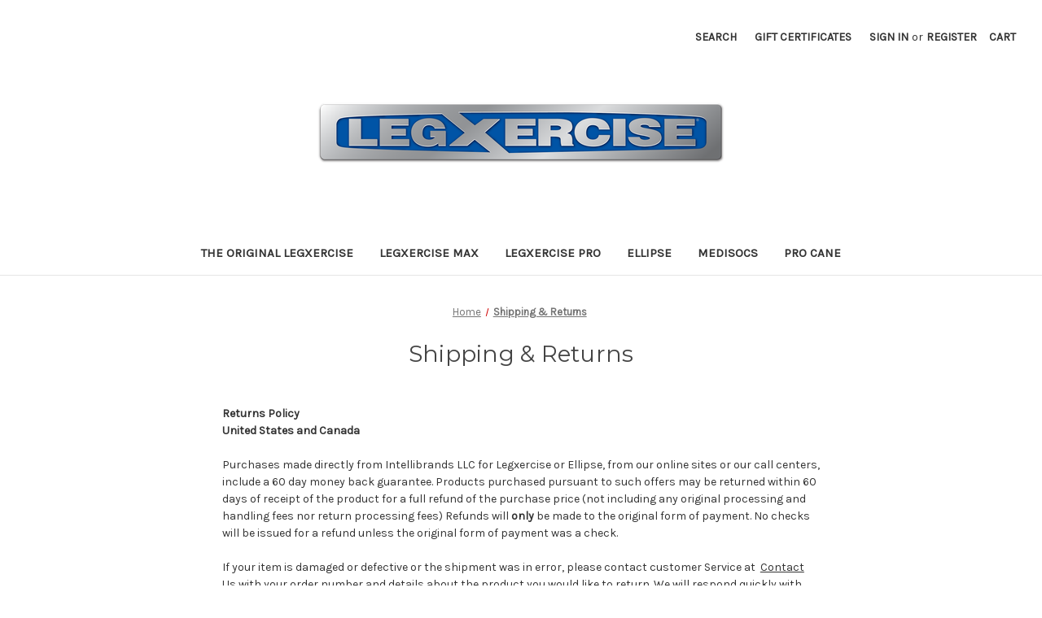

--- FILE ---
content_type: application/javascript
request_url: https://prism.app-us1.com/?a=225396663&u=https%3A%2F%2Flegxercise.com%2Fshipping-returns%2F
body_size: 124
content:
window.visitorGlobalObject=window.visitorGlobalObject||window.prismGlobalObject;window.visitorGlobalObject.setVisitorId('25cd7ea3-254b-4184-ad1e-8924928b5ff7', '225396663');window.visitorGlobalObject.setWhitelistedServices('tracking', '225396663');

--- FILE ---
content_type: application/javascript; charset=utf-8
request_url: https://geotargetly-api-1.com/gr?id=-NQHwFJgbNeV96Ojf3Sb&refurl=&winurl=https%3A%2F%2Flegxercise.com%2Fshipping-returns%2F
body_size: 198
content:
if (typeof georedirect1678576256402loaded === "function") { georedirect1678576256402loaded(); }if (typeof georedirectLoaded !== "undefined" && typeof georedirectLoaded["-NQHwFJgbNeV96Ojf3Sb"] === "function") { georedirectLoaded["-NQHwFJgbNeV96Ojf3Sb"](); }if (typeof georedirect1678576256402Status === "function") { georedirect1678576256402Status(0); }

--- FILE ---
content_type: application/javascript
request_url: https://df8nroy20256x.cloudfront.net/cannella_Intellibrand.js
body_size: 785
content:

var full_url = window.location.href;

var img = document.createElement('img');

var previous_page = document.referrer;

var cm_url = "https://wd8c7hhz40.execute-api.us-west-2.amazonaws.com/trackingPixelProcessing";






var cm_checkout_price = 'None';
var cm_order_id = 'None';
var cm_event = 'None';
var cm_checkout_1 = 'order-confirmation';
var cm_checkout_2 = 'ellipsefit';
var cm_checkout_3 = 'legxercise';

if (full_url.includes(cm_checkout_1) && full_url.includes(cm_checkout_2)) {
	
	cm_event = 'order_placed';
}

if (full_url.includes(cm_checkout_1) && full_url.includes(cm_checkout_3)) {
	

	cm_event = 'order_placed';

	

}



cm_url += '?url='+encodeURIComponent(full_url) + '&previous_page=' + encodeURIComponent(previous_page) + '&event=' + encodeURIComponent(cm_event);


img.src = cm_url



document.getElementById('cannellamedia').appendChild(img)

console.log(cm_url);